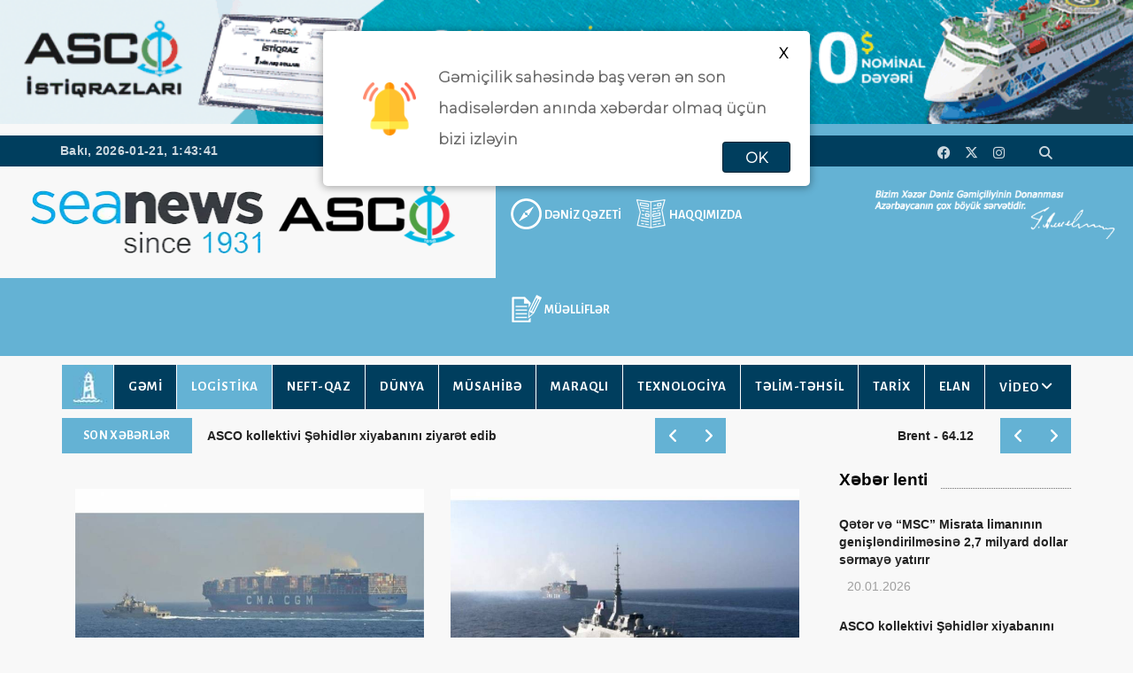

--- FILE ---
content_type: text/html; charset=UTF-8
request_url: https://seanews.az/az/pages/22?page=2
body_size: 9454
content:
	<!DOCTYPE html>
	<html lang="en">

	<head>
		<script async src="https://www.googletagmanager.com/gtag/js?id=G-SGXMS3QJKD"></script>
		<script>
			window.dataLayer = window.dataLayer || [];

			function gtag() {
				dataLayer.push(arguments);
			}
			gtag('js', new Date());

			gtag('config', 'G-SGXMS3QJKD');
		</script>
		<base href="/" />
		<meta charset="utf-8">
		<meta name="viewport">
		<meta property="og:image" content="https://seanews.az/assets/img/seanews-logo1.jpg" />
		<meta property="og:image:alt" content="Seanews.az" />
		<meta property="og:locale" content="az_AZ" />
		<meta property="fb:app_id" content="1019639315585055" />
		<meta property="og:image:width" content="900" />
		<meta property="og:image:height" content="600" />
		<!--<meta property="og:image:width" content="1024" />-->
		<!--<meta property="og:image:height" content="1024" />-->
		<meta property="og:title" content="Seanews.az | Onlayn Dəniz qəzeti" />
		<meta property="og:type" content="article" />
		<meta property="og:description" content="Seanews.az | Onlayn Dəniz qəzeti" />
		<meta property="og:url" content="https://seanews.az/" />
		<meta property="og:site_name" content="Seanews.az" />

		<meta name="twitter:image" content="https://seanews.az/assets/img/seanews-logo1.jpg">
		<meta name="twitter:url" content="https://seanews.az/">
		<meta name="twitter:card" content="summary_large_image">
		<meta name="twitter:site" content="@Seanews">
		<meta name="twitter:creator" content="@Seanews">
		<meta name="twitter:title" content='Seanews.az | Onlayn Dəniz qəzeti'>
		<meta name="twitter:description" content='Seanews.az | Onlayn Dəniz qəzeti'>
		<meta name="twitter:image:width" content="800">
		<meta name="twitter:image:height" content="800">

		<meta http-equiv="X-UA-Compatible" content="IE=edge">
		<title>Seanews.az | Onlayn Dəniz qəzeti</title>
		<link href="/assets/img/favicon.png" rel="icon">
		<link href="/assets/css/bootstrap.min.css" rel="stylesheet">
		<link href="/assets/css/mod_bt_contentslider/css/btcontentslider.css" rel="stylesheet" type="text/css" />
		<link href="/assets/css/animsition.min.css" rel="stylesheet">
		<!--<link href="/assets/css/font-awesome.min.css" rel="stylesheet">-->
		<link rel="stylesheet" href="https://cdnjs.cloudflare.com/ajax/libs/font-awesome/6.4.2/css/all.min.css" integrity="sha512-z3gLpd7yknf1YoNbCzqRKc4qyor8gaKU1qmn+CShxbuBusANI9QpRohGBreCFkKxLhei6S9CQXFEbbKuqLg0DA==" crossorigin="anonymous" referrerpolicy="no-referrer" />
		<link href="/assets/css/slick.css" rel="stylesheet">
		<link href="/assets/themify-icons/themify-icons.css" rel="stylesheet">
		<link href="/assets/css/bootsnav.css" rel="stylesheet">
		<link href="/assets/owl-carousel/owl.carousel.css" rel="stylesheet">
		<link href="/assets/owl-carousel/owl.theme.css" rel="stylesheet">
		<link href="/assets/owl-carousel/owl.transitions.css" rel="stylesheet">
		<link href="/assets/css/magnific-popup.css" rel="stylesheet">
		<!--<link href="/assets/css/fluidbox.min.css" rel="stylesheet">-->
		<link href="/assets/css/style.css?1768959711" rel="stylesheet">
		<link href="/assets/css/lightslider.css" rel="stylesheet">
		<link href="/assets/home-video-tabs/jquery.tabs.css" rel="stylesheet">
		<style>
			@import url('https://fonts.googleapis.com/css2?family=Montserrat:wght@300&display=swap');

			.notify {
				z-index: 50000;
				width: 550px;
				height: 175px;
				position: absolute;
				border-radius: 5px;
				top: 35px;
				left: 50%;
				display: none;
				justify-content: center;
				align-items: center;
				flex-direction: column;
				padding: 0 45px 0 20px;
				transform: translateX(-50%);
				-webkit-box-shadow: 0px 1px 10px 1px rgb(0 0 0 / 33%);
				box-shadow: 0px 1px 10px 1px rgb(0 0 0 / 33%);
				font-family: 'Montserrat', sans-serif;
				font-weight: bold;
				line-height: 35px;
				background-color: #fff;

			}

			.notify .top {
				display: flex;
				flex-direction: row;
				justify-content: center;
				align-items: center;
			}

			.notify .top img {
				width: 60px;
				margin: 25px;
			}

			.text {
				font-size: 17px;
			}

			.button {
				position: absolute;
				bottom: 5px;
				height: 35px;
				line-height: 35px;
				right: 22px;
				border: 1px rgba(0, 0, 0, 0.455) solid;
				padding: 0 25px;
				border-radius: 4px;
				cursor: pointer;
				color: white;
				background-color: #003e5e !important;
			}

			.x {
				background: none !important;
				color: black;
				border: none;
				top: 8px;
				right: 0;
			}
		</style>
		<script>
			function startTime() {
				var today = new Date();
				var h = today.getHours();
				var m = today.getMinutes();
				var s = today.getSeconds();
				m = checkTime(m);
				s = checkTime(s);
				document.getElementById('txt').innerHTML =
					h + ":" + m + ":" + s;
				var t = setTimeout(startTime, 500);
			}

			function checkTime(i) {
				if (i < 10) {
					i = "0" + i
				}; // add zero in front of numbers < 10
				return i;
			}
		</script>
		<!-- Global site tag (gtag.js) - Google Analytics
		<script async src="https://www.googletagmanager.com/gtag/js?id=UA-93185102-1"></script>
		<script>
			window.dataLayer = window.dataLayer || [];

			function gtag() {
				dataLayer.push(arguments);
			}
			gtag('js', new Date());

			gtag('config', 'UA-93185102-1');
		</script>
		-->
		<!-- Google tag (gtag.js) -->
		<script async src="https://www.googletagmanager.com/gtag/js?id=UA-99994482-1"></script>
		<script>
		window.dataLayer = window.dataLayer || [];
		function gtag(){dataLayer.push(arguments);}
		gtag('js', new Date());

		gtag('config', 'UA-99994482-1');
		</script>
	</head>

	<body onload="startTime()">
			<img src="https://seanews.az/assets/img/seanews-logo1.jpg" style="display: none;" /> 
		<a href="https://ascoistiqraz.az/" target="_blank">
			<div class="header-top"></div>
		</a>
		<div class="main-content">


			<div class="notify" id="notify">
				<input type="hidden" id="fireLang" value="az">
				<div class="top">
					<img src="/assets/img/notification.png">
					<span class="text">
						Gəmiçilik sahəsində baş verən ən son hadisələrdən anında xəbərdar olmaq üçün bizi izləyin
					</span>
				</div>
				<p class="button" onclick="NotifyAlert()">OK</p>
				<p class="button x" onclick="permDenied()">X</p>
			</div>



			<div class="top-header header-kant">
				<div class="col-sm-3 a-1" style="height: 13px;background: #f8f8f8; width: 40.2%;"></div>
				<div class="col-sm-9 a-2" style="height: 13px;background: #64b2d4; width: 59.8%;"></div>
			</div>
			<div class="top-header dark">
				<div class="container">
					<div class="row">
						<div class="col-sm-6 col-md-7">
							<div class="header-nav">
								<ul>
									<li><span class="headre-weather">
											<div style="float: left;line-height:34px; font-family: 'Arial',sans-serif;font-size: 14px;font-weight: bold;">Bakı, 2026-01-21, </div>
											<div id="txt" style="float: left;line-height:34px;font-family: 'Arial',sans-serif; font-size: 14px;font-weight: bold;margin-left:5px;"></div>
										</span></li>
								</ul>
							</div>
						</div>
						<div class="col-sm-6 col-md-5">
							<ul class="top-socia-share">
								<li>
									<a href="https://www.facebook.com/seanews.az/" target="_blank"><i class="fa-brands fa-facebook"></i></a>
									<a href="https://twitter.com/ASCO_CJSC" target="_blank"><i class="fa-brands fa-x-twitter"></i></a>
									<a href="https://www.instagram.com/asco.az/" target="_blank"><i class="fa-brands fa-instagram"></i></a>
									<a href="https://www.youtube.com/channel/UCx6ipgIhIROpIoee9fsaiew" target="_blank"><i class="fa-brands fa-youtube-play"></i></a>
									<a><button class="look_for" onclick="myFunction()" type="button"><i class="fa fa-search"></i></button></a>
								</li>
							</ul>
						</div>
					</div>
					<div class="row">
						<div class="searching">
							<form action="/az/pages/35" method="GET">
								<input type="search" placeholder="Axtar" name="search" class="searchbox-input" id="myDIV">
							</form>
						</div>
					</div>
				</div>
			</div>
			<script type="text/javascript">
				function myFunction() {
					var x = document.getElementById("myDIV");
					if (x.style.display === "block") {
						x.style.display = "none";
					} else {
						x.style.display = "block";
					}
				}
			</script>

			<div class="header_logo_and_menu">
				<div class="col-sm-3" style="background: #f8f8f8;">
					<a href="/az" style="float: right;display: block;padding: 20px 0px;"><img style="width: 275px;" src="/assets/img/seanews-logo.webp" alt="Seanews" loading="lazy"></a>
				</div>
				<div class="col-sm-6 header_logo_and_menu_topmenu">
					<a href="https://www.asco.az/" class="asco_logo" target="_blank" style="float: left;margin-right: 9px;margin-left: -35px; padding: 18px 0px 36px 10px; background-color: #f8f8f8;"><img src="/assets/img/logo.svg" style="border: 0px; width: 250px;" /></a>
					<a href="/az/pages/4" class="header_links1">DƏNİZ QƏZETİ</a><a href="/az/pages/3" class="header_links2">HAQQIMIZDA</a><a href="/az/pages/37" class="header_links3">MÜƏLLİFLƏR</a>				</div>
				<div class="col-sm-3 header_logo_and_menu_signature"><img src="/assets/img/heyder_eliyev.webp" alt="Heyder Eliyev" style="width: 100%;border: 0px; z-index: -2;margin-top: 10px;"></div>
			</div>

			<div style="overflow: hidden;background: #f8f8f8;height: 10px;"></div>
			<!-- /.End of top header -->
			<nav class="navbar navbar-inverse navbar-sticky navbar-mobile bootsnav">
				<div class="container">
					<div class="navbar-header">
						<button type="button" class="navbar-toggle" id="menu" data-toggle="collapse" data-target="#navbar-menu" aria-expanded="true">
							<i class="fa fa-bars"></i>
						</button>
					</div>
					<ul style="display: none;">
						<li id="btn-search1"><a href="javascript:void(0)" id="btn-search2"><i class="fa fa-search"></i></a></li>
					</ul>
					<!-- End Atribute Navigation -->
					<!-- Collect the nav links, forms, and other content for toggling -->
					<div class="collapse navbar-collapse" id="navbar-menu">
						<a href="/az" style="float: left;display: block"><img src="/assets/img/menu_home_icon.jpg" style="border: 0px;width: 58px;" /></a>
						<button type="button" class="end">
							<i class="fa fa-times" aria-hidden="true"></i>
						</button>
						<ul class="nav navbar-nav navbar-center" data-in="navFadeInDown" data-out="navFadeOutUp">
							<li class="dropdown top_menu1"><a  href="/az/pages/4">DƏNİZ QƏZETİ</a></li><li class="dropdown top_menu1"><a  href="/az/pages/3">HAQQIMIZDA</a></li><li class="dropdown top_menu1"><a  href="/az/pages/37">MÜƏLLİFLƏR</a></li><li class="dropdown"><a  href="/az/pages/20">GƏMİ</a></li><li class="dropdown"><a style="background: #64b2d4"  href="/az/pages/22">LOGİSTİKA</a></li><li class="dropdown"><a  href="/az/pages/24">NEFT-QAZ</a></li><li class="dropdown"><a  href="/az/pages/25">DÜNYA</a></li><li class="dropdown"><a  href="/az/pages/33">MÜSAHİBƏ</a></li><li class="dropdown"><a  href="/az/pages/29">MARAQLI</a></li><li class="dropdown"><a  href="/az/pages/28">TEXNOLOGİYA</a></li><li class="dropdown"><a  href="/az/pages/31">TƏLİM-TƏHSİL</a></li><li class="dropdown"><a  href="/az/pages/32">TARİX</a></li><li class="dropdown"><a  href="/az/pages/26">ELAN</a></li>									<li class="dropdown megamenu-fw megamenu-video">
										<a class="dropdown-toggle"  href="/az/pages/30">VİDEO</a>
										<ul class="dropdown-menu megamenu-content" role="menu">
											<li>
												<div class="row m_0">
																											<div class="col-menu-video col-md-3">
															<article class="post_article">
																<a class="post_img" href="/az/pages/30/news/16602">
																	<figure><img class="img-responsive" src="/newsphoto/2026/01/13/16602/thumb_1768284382418802y1a0042.jpg"></figure>
																	<span class="post__icon post__icon--video"></span>
																</a>
																<h4><a class="top_news_href" href="/az/pages/30/news/16602"><p>"Kimyəvi maddə daşıyan tankerlərdə y&uuml;k əməliyyatına dair geniş Proqram &uuml;zrə hazırlıq" kursu - <span style="color: #ff0000;">V</span><span style="color: #ff0000;">İDEO</span></p></a></h4>
															</article>
														</div>
																											<div class="col-menu-video col-md-3">
															<article class="post_article">
																<a class="post_img" href="/az/pages/30/news/16570">
																	<figure><img class="img-responsive" src="/newsphoto/2026/01/07/16570/thumb_176776645432681download1.jfif"></figure>
																	<span class="post__icon post__icon--video"></span>
																</a>
																<h4><a class="top_news_href" href="/az/pages/30/news/16570"><p>IMO baş katibi 2026-cı il &uuml;&ccedil;&uuml;n əsas prioritetləri a&ccedil;ıqlayıb</p></a></h4>
															</article>
														</div>
																											<div class="col-menu-video col-md-3">
															<article class="post_article">
																<a class="post_img" href="/az/pages/30/news/16541">
																	<figure><img class="img-responsive" src="/newsphoto/2025/12/30/16541/thumb_176708001942917ilin_yekunlari_2025_id.jpg"></figure>
																	<span class="post__icon post__icon--video"></span>
																</a>
																<h4><a class="top_news_href" href="/az/pages/30/news/16541"><p>ASCO &uuml;&ccedil;&uuml;n 2025-ci il nələrlə yadda qaldı? - <span style="color: #ff0000;">VİDEO</span></p></a></h4>
															</article>
														</div>
																											<div class="col-menu-video col-md-3">
															<article class="post_article">
																<a class="post_img" href="/az/pages/30/news/16451">
																	<figure><img class="img-responsive" src="/newsphoto/2025/12/12/16451/thumb_176552158673951whatsappimage2025-12-12at08.18.05.jpeg"></figure>
																	<span class="post__icon post__icon--video"></span>
																</a>
																<h4><a class="top_news_href" href="/az/pages/30/news/16451"><p>Ulu &Ouml;ndər Heydər Əliyevin əziz xatirəsini h&ouml;rmətlə anırıq - <span style="color: #ff0000;">VİDEO</span></p></a></h4>
															</article>
														</div>
																											<div class="col-menu-video col-md-3">
															<article class="post_article">
																<a class="post_img" href="/az/pages/30/news/16376">
																	<figure><img class="img-responsive" src="/newsphoto/2025/12/01/16376/thumb_176457461364795xezerdenizi.jpg"></figure>
																	<span class="post__icon post__icon--video"></span>
																</a>
																<h4><a class="top_news_href" href="/az/pages/30/news/16376"><p>REAL TV &ldquo;M&uuml;əllif&rdquo; layihəsinin n&ouml;vbəti buraxılışını&nbsp;Xəzərin suyunun azalması m&ouml;vzusuna həsr edib - <span style="color: #ff0000;">VİDEO</span></p></a></h4>
															</article>
														</div>
																									</div><!-- end row -->
											</li>
										</ul>
									</li>
														</ul>
					</div>
				</div>
			</nav>
			<div class="clearfix"></div>
			<!-- /.End of navigation -->
			<div class="search">
				<button id="btn-search-close" class="btn btn--search-close" aria-label="Close search form"> <i class="ti-close"></i></button>
				<form class="search__form" action="javascript:void(0)" method="post">
					<input class="search__input" name="search" type="search" placeholder="Search and hit enter..." />
					<span class="search__info"></span>
				</form>
			</div>
			<!-- /.End of search full page  -->
			<!--<div class="height_40"></div>-->
			<!-- /.End of logo section -->
			<div class="container">
				<div class="row">
					<div class="col-sm-8">
						<div class="newstricker_inner">
							<div class="trending"><strong>SON XƏBƏRLƏR</strong></div>
							<div id="newsTicker" class="owl-carousel owl-theme">
																	<div class="item">
										<a href="/az/pages/35/news/16637"><p>ASCO kollektivi Şəhidlər xiyabanını ziyarət edib</p></a>
									</div>
																	<div class="item">
										<a href="/az/pages/25/news/16636"><p>Qətər və &ldquo;MSC&rdquo; Misrata limanının genişləndirilməsinə 2,7 milyard dollar sərmayə yatırır</p></a>
									</div>
																	<div class="item">
										<a href="/az/pages/32/news/16635"><p>Bakı buxtasında gəmilərin azadlıq m&uuml;barizəsi</p></a>
									</div>
																	<div class="item">
										<a href="/az/pages/35/news/16634"><p>ASCO-da 20 Yanvar faciəsinin 36-cı ild&ouml;n&uuml;m&uuml; ilə əlaqədar anım tədbiri ke&ccedil;irilib</p></a>
									</div>
																	<div class="item">
										<a href="/az/pages/35/news/16633"><p><br /><span style="color: #000000;">20 Yanvar faciəsi ilə əlaqədar gəmi-muzeydə "A&ccedil;ıq Qapı G&uuml;n&uuml;" ke&ccedil;iriləcək</span></p></a>
									</div>
															</div>
						</div>
					</div>
					<div class="col-sm-4 ">
						<div class="newstricker_inner">
							<div id="newsTicker1" class="owl-carousel owl-theme">
								
								<div class="item">
									Brent - 64.12 								</div>
								<div class="item">
									WTI - 59.71 																	</div>
																										<div class="item">
										USD&nbsp - &nbsp1.7000&nbsp									</div>
																										<div class="item">
										EUR&nbsp - &nbsp1.9776&nbsp									</div>
																																																																																																																																																																																																																																																																				<div class="item">
										RUB&nbsp - &nbsp2.1807&nbsp									</div>
																																																																																																																																				</div>
						</div>
					</div>
				</div>
			</div>
			<div class="page-content">
	<div class="container">
		<div class="row">
			<main class="col-sm-8 col-md-9">
					<div class="news-masonry" style="margin-top: 20px;">
		<div class="row mas-m">
			<div class="col-sm-12 mas-p">
				<div class="col-xs-12">
					<div class="grid-content latest_articles">
													<article class="grid_post">
								<figure>
									<a href="/az/pages/22/news/16238?555" class="grid_image">
										<img src="/newsphoto/2025/11/05/16238/thumb_big_176231685870449cma-cgm-containership-with-hs-spetsai.jpg" class="img-responsive" alt="S&uuml;veyş kanalında tranzit həcmi iki ildən sonra artıb">
									</a>
									<figcaption>
										<div class="entry-meta">
											<span class="entry-date">
												<i class="fa fa-calendar-o" aria-hidden="true"></i>
												<time datetime="2018-01-21T19:00">05.11.2025</time>
											</span>
										</div>
										<h4 class="grid_post_while_title"><a href="/az/pages/22/news/16238?555">S&uuml;veyş kanalında tranzit həcmi iki ildən sonra artıb</a></h4>
									</figcaption>
								</figure>
							</article>
													<article class="grid_post">
								<figure>
									<a href="/az/pages/22/news/16211?555" class="grid_image">
										<img src="/newsphoto/2025/10/31/16211/thumb_big_176188638972727french-navy-red-sea-780x470.jpeg" class="img-responsive" alt="Gəmi&ccedil;ilik şirkətləri Qırmızı dəniz marşrutunu yenidən sınaqdan ke&ccedil;irir">
									</a>
									<figcaption>
										<div class="entry-meta">
											<span class="entry-date">
												<i class="fa fa-calendar-o" aria-hidden="true"></i>
												<time datetime="2018-01-21T19:00">31.10.2025</time>
											</span>
										</div>
										<h4 class="grid_post_while_title"><a href="/az/pages/22/news/16211?555">Gəmi&ccedil;ilik şirkətləri Qırmızı dəniz marşrutunu yenidən sınaqdan ke&ccedil;irir</a></h4>
									</figcaption>
								</figure>
							</article>
													<article class="grid_post">
								<figure>
									<a href="/az/pages/22/news/16207?555" class="grid_image">
										<img src="/newsphoto/2025/10/31/16207/thumb_big_176188381226606ambarli_limani_17072023.jpg" class="img-responsive" alt="T&uuml;rkiyə limanları ilə 11 milyon tondan &ccedil;ox kimyəvi məhsul daşınıb">
									</a>
									<figcaption>
										<div class="entry-meta">
											<span class="entry-date">
												<i class="fa fa-calendar-o" aria-hidden="true"></i>
												<time datetime="2018-01-21T19:00">31.10.2025</time>
											</span>
										</div>
										<h4 class="grid_post_while_title"><a href="/az/pages/22/news/16207?555">T&uuml;rkiyə limanları ilə 11 milyon tondan &ccedil;ox kimyəvi məhsul daşınıb</a></h4>
									</figcaption>
								</figure>
							</article>
													<article class="grid_post">
								<figure>
									<a href="/az/pages/22/news/16154?555" class="grid_image">
										<img src="/newsphoto/2025/10/23/16154/thumb_big_176119872731536dddddd.png" class="img-responsive" alt="Konteyner gəmi sifarişlərinin 98 faizi &Ccedil;in, Koreya və Yaponiyanın gəmiqayırma zavodlarında icra olunur">
									</a>
									<figcaption>
										<div class="entry-meta">
											<span class="entry-date">
												<i class="fa fa-calendar-o" aria-hidden="true"></i>
												<time datetime="2018-01-21T19:00">23.10.2025</time>
											</span>
										</div>
										<h4 class="grid_post_while_title"><a href="/az/pages/22/news/16154?555">Konteyner gəmi sifarişlərinin 98 faizi &Ccedil;in, Koreya və Yaponiyanın gəmiqayırma zavodlarında icra olunur</a></h4>
									</figcaption>
								</figure>
							</article>
													<article class="grid_post">
								<figure>
									<a href="/az/pages/22/news/16145?555" class="grid_image">
										<img src="/newsphoto/2025/10/22/16145/thumb_big_176110694691164whatsappimage2025-10-22at08.22.16.jpeg" class="img-responsive" alt="Hambantota limanında y&uuml;k d&ouml;vriyyəsi 151% artıb">
									</a>
									<figcaption>
										<div class="entry-meta">
											<span class="entry-date">
												<i class="fa fa-calendar-o" aria-hidden="true"></i>
												<time datetime="2018-01-21T19:00">22.10.2025</time>
											</span>
										</div>
										<h4 class="grid_post_while_title"><a href="/az/pages/22/news/16145?555">Hambantota limanında y&uuml;k d&ouml;vriyyəsi 151% artıb</a></h4>
									</figcaption>
								</figure>
							</article>
													<article class="grid_post">
								<figure>
									<a href="/az/pages/22/news/16129?555" class="grid_image">
										<img src="/newsphoto/2025/10/17/16129/thumb_big_176068696552969whatsappimage2025-10-17at11.42.30.jpeg" class="img-responsive" alt="T&uuml;rkiyə limanları sentyabrda 31 milyon tondan &ccedil;ox y&uuml;k qəbul edib">
									</a>
									<figcaption>
										<div class="entry-meta">
											<span class="entry-date">
												<i class="fa fa-calendar-o" aria-hidden="true"></i>
												<time datetime="2018-01-21T19:00">18.10.2025</time>
											</span>
										</div>
										<h4 class="grid_post_while_title"><a href="/az/pages/22/news/16129?555">T&uuml;rkiyə limanları sentyabrda 31 milyon tondan &ccedil;ox y&uuml;k qəbul edib</a></h4>
									</figcaption>
								</figure>
							</article>
													<article class="grid_post">
								<figure>
									<a href="/az/pages/22/news/16122?555" class="grid_image">
										<img src="/newsphoto/2025/10/17/16122/thumb_big_176067417698930whatsappimage2025-10-17at08.09.24.jpeg" class="img-responsive" alt=""CULines" Qırmızı dənizdə yeni xidmət xətti a&ccedil;ır">
									</a>
									<figcaption>
										<div class="entry-meta">
											<span class="entry-date">
												<i class="fa fa-calendar-o" aria-hidden="true"></i>
												<time datetime="2018-01-21T19:00">17.10.2025</time>
											</span>
										</div>
										<h4 class="grid_post_while_title"><a href="/az/pages/22/news/16122?555">"CULines" Qırmızı dənizdə yeni xidmət xətti a&ccedil;ır</a></h4>
									</figcaption>
								</figure>
							</article>
													<article class="grid_post">
								<figure>
									<a href="/az/pages/22/news/16111?555" class="grid_image">
										<img src="/newsphoto/2025/10/15/16111/thumb_big_17605182559134817605159482949458813_1200x630.jpg" class="img-responsive" alt="Arktika marşrutu ilə &uuml;zən ilk konteyner gəmisi &Ccedil;indən Avropaya &ccedil;atıb">
									</a>
									<figcaption>
										<div class="entry-meta">
											<span class="entry-date">
												<i class="fa fa-calendar-o" aria-hidden="true"></i>
												<time datetime="2018-01-21T19:00">15.10.2025</time>
											</span>
										</div>
										<h4 class="grid_post_while_title"><a href="/az/pages/22/news/16111?555">Arktika marşrutu ilə &uuml;zən ilk konteyner gəmisi &Ccedil;indən Avropaya &ccedil;atıb</a></h4>
									</figcaption>
								</figure>
							</article>
													<article class="grid_post">
								<figure>
									<a href="/az/pages/22/news/16083?555" class="grid_image">
										<img src="/newsphoto/2025/10/10/16083/thumb_big_176008390217997subeysh.jpg" class="img-responsive" alt="S&uuml;veyş kanalından əldə olunan gəlirlər 45 faiz azalıb">
									</a>
									<figcaption>
										<div class="entry-meta">
											<span class="entry-date">
												<i class="fa fa-calendar-o" aria-hidden="true"></i>
												<time datetime="2018-01-21T19:00">12.10.2025</time>
											</span>
										</div>
										<h4 class="grid_post_while_title"><a href="/az/pages/22/news/16083?555">S&uuml;veyş kanalından əldə olunan gəlirlər 45 faiz azalıb</a></h4>
									</figcaption>
								</figure>
							</article>
													<article class="grid_post">
								<figure>
									<a href="/az/pages/22/news/16082?555" class="grid_image">
										<img src="/newsphoto/2025/10/10/16082/thumb_big_176008382382967panama.jpg" class="img-responsive" alt="Panama Kanalının illik xalis mənfəəti 20 faiz artıb">
									</a>
									<figcaption>
										<div class="entry-meta">
											<span class="entry-date">
												<i class="fa fa-calendar-o" aria-hidden="true"></i>
												<time datetime="2018-01-21T19:00">11.10.2025</time>
											</span>
										</div>
										<h4 class="grid_post_while_title"><a href="/az/pages/22/news/16082?555">Panama Kanalının illik xalis mənfəəti 20 faiz artıb</a></h4>
									</figcaption>
								</figure>
							</article>
											</div>
											<div class="row">
							<div class="col-md-12 text-center">
								<div id='pagination'><a href="/az/pages/22?page=0" class="pagination_links">1</a><a href="/az/pages/22?page=1" class="pagination_links">2</a><span class="pagination_links_active">3</span><a href="/az/pages/22?page=3" class="pagination_links">4</a><span  class="pagination_links">...</span><a href="/az/pages/22?page=109" class="pagination_links">110</a><a href="/az/pages/22?page=110" class="pagination_links">111</a><a href="/az/pages/22?page=111" class="pagination_links">112</a><br/></div>
							</div>
						</div>
									</div>
			</div>
		</div>
	</div>
			</main>
			<aside class="col-sm-4 col-md-3">
	<div class="latest_post_widget">
		<div class="title-holder">
			<h3 class="title">Xəbər lenti</h3>
			<span class="title-shape title-shape-dark"></span>
		</div>
				<div class="media latest_post">
			<div class="media-body">
				<h6 class="media-heading"><a href="/az/pages/25/news/16636?555"><p>Qətər və &ldquo;MSC&rdquo; Misrata limanının genişləndirilməsinə 2,7 milyard dollar sərmayə yatırır</p></a></h6>
				<div class="entry-meta">
					<span class="entry-date">
						<i class="fa fa-calendar-o" aria-hidden="true"></i>
						<time datetime="2018-01-21T19:00">20.01.2026</time>
					</span>
				</div>
			</div>
		</div>
				<div class="media latest_post">
			<div class="media-body">
				<h6 class="media-heading"><a href="/az/pages/35/news/16637?555"><p>ASCO kollektivi Şəhidlər xiyabanını ziyarət edib</p></a></h6>
				<div class="entry-meta">
					<span class="entry-date">
						<i class="fa fa-calendar-o" aria-hidden="true"></i>
						<time datetime="2018-01-21T19:00">20.01.2026</time>
					</span>
				</div>
			</div>
		</div>
				<div class="media latest_post">
			<div class="media-body">
				<h6 class="media-heading"><a href="/az/pages/32/news/16635?555"><p>Bakı buxtasında gəmilərin azadlıq m&uuml;barizəsi</p></a></h6>
				<div class="entry-meta">
					<span class="entry-date">
						<i class="fa fa-calendar-o" aria-hidden="true"></i>
						<time datetime="2018-01-21T19:00">20.01.2026</time>
					</span>
				</div>
			</div>
		</div>
				<div class="media latest_post">
			<div class="media-body">
				<h6 class="media-heading"><a href="/az/pages/28/news/16632?555"><p>"Yaşıl" texnologiya şirkəti iki tanker alaraq gəmi&ccedil;ilik sahəsinə daxil olur</p></a></h6>
				<div class="entry-meta">
					<span class="entry-date">
						<i class="fa fa-calendar-o" aria-hidden="true"></i>
						<time datetime="2018-01-21T19:00">19.01.2026</time>
					</span>
				</div>
			</div>
		</div>
				<div class="media latest_post">
			<div class="media-body">
				<h6 class="media-heading"><a href="/az/pages/35/news/16634?555"><p>ASCO-da 20 Yanvar faciəsinin 36-cı ild&ouml;n&uuml;m&uuml; ilə əlaqədar anım tədbiri ke&ccedil;irilib</p></a></h6>
				<div class="entry-meta">
					<span class="entry-date">
						<i class="fa fa-calendar-o" aria-hidden="true"></i>
						<time datetime="2018-01-21T19:00">19.01.2026</time>
					</span>
				</div>
			</div>
		</div>
				<div class="media latest_post">
			<div class="media-body">
				<h6 class="media-heading"><a href="/az/pages/28/news/16631?555"><p>D&uuml;nyanın ilk metanol ikiyanacaqlı "Kamsamarx" tipli quru y&uuml;k gəmisi təhvil verilib</p></a></h6>
				<div class="entry-meta">
					<span class="entry-date">
						<i class="fa fa-calendar-o" aria-hidden="true"></i>
						<time datetime="2018-01-21T19:00">19.01.2026</time>
					</span>
				</div>
			</div>
		</div>
				<div class="media latest_post">
			<div class="media-body">
				<h6 class="media-heading"><a href="/az/pages/37/news/16630?555"><p>Gəmi m&uuml;hərriklərində qazyuyucu sistemlərin tətbiqi, istismarı və effektivliyi</p></a></h6>
				<div class="entry-meta">
					<span class="entry-date">
						<i class="fa fa-calendar-o" aria-hidden="true"></i>
						<time datetime="2018-01-21T19:00">19.01.2026</time>
					</span>
				</div>
			</div>
		</div>
				<div class="media latest_post">
			<div class="media-body">
				<h6 class="media-heading"><a href="/az/pages/35/news/16633?555"><p><br /><span style="color: #000000;">20 Yanvar faciəsi ilə əlaqədar gəmi-muzeydə "A&ccedil;ıq Qapı G&uuml;n&uuml;" ke&ccedil;iriləcək</span></p></a></h6>
				<div class="entry-meta">
					<span class="entry-date">
						<i class="fa fa-calendar-o" aria-hidden="true"></i>
						<time datetime="2018-01-21T19:00">19.01.2026</time>
					</span>
				</div>
			</div>
		</div>
				<div class="media latest_post">
			<div class="media-body">
				<h6 class="media-heading"><a href="/az/pages/28/news/16629?555"><p>"HMM" donanmasında s&uuml;ni intellekt əsaslı avtonom naviqasiya texnologiyalarını tətbiq edəcək</p></a></h6>
				<div class="entry-meta">
					<span class="entry-date">
						<i class="fa fa-calendar-o" aria-hidden="true"></i>
						<time datetime="2018-01-21T19:00">19.01.2026</time>
					</span>
				</div>
			</div>
		</div>
				<div class="media latest_post">
			<div class="media-body">
				<h6 class="media-heading"><a href="/az/pages/20/news/16628?555"><p>"Eastern Pacific" LNG donanmasını g&uuml;cləndirir</p></a></h6>
				<div class="entry-meta">
					<span class="entry-date">
						<i class="fa fa-calendar-o" aria-hidden="true"></i>
						<time datetime="2018-01-21T19:00">19.01.2026</time>
					</span>
				</div>
			</div>
		</div>
			</div>
</aside>		</div>
	</div>
</div>
			<!-- 
			<div style="width: 100%;margin-top: 20px;margin-bottom: 20px;">
				<ul id="content-slider" class="content-slider">
										<li>
															<a href="https://www.pashacapital.az/trading/asco" target="_blank"><img src="/partnersphoto/28614444444.png" /></a>
													</li>
											<li>
															<a href="https://surakhanishipmuseum.az/az" target="_blank"><img src="/partnersphoto/9624751107Suraxanı_LOGO-01.png" /></a>
													</li>
											<li>
															<a href="https://caspmarine.com/" target="_blank"><img src="/partnersphoto/9133191331121006231.webp" /></a>
													</li>
											<li>
															<a href="https://sabailfc.az/az/" target="_blank"><img src="/partnersphoto/34446.webp" /></a>
													</li>
											<li>
															<a href="https://bakushipyard.com/" target="_blank"><img src="/partnersphoto/84419.webp" /></a>
													</li>
											<li>
															<a href="http://adda.edu.az/" target="_blank"><img src="/partnersphoto/372293722933086.webp" /></a>
													</li>
											<li>
															<a href="http://www.socar.az/socar/az/home/" target="_blank"><img src="/partnersphoto/41561.webp" /></a>
													</li>
											<li>
															<a href="https://www.ardda.gov.az/" target="_blank"><img src="/partnersphoto/8783287832deniz-agentliyi.jpg" /></a>
													</li>
											<li>
															<a href="http://asco.az" target="_blank"><img src="/partnersphoto/5218033387.webp" /></a>
													</li>
									</ul>
			</div>
			-->


			<!-- /. End of instagram -->
			<footer class="footer-black">
				<div class="main-footer">
					<div class="container">
						<div class="row">
							<div class="col-sm-4 col-md-4">
								<div class="footer-box">
									<h4 class="widget-title title-white">REDAKTORUN SEÇİMİ</h4>
																			<div class="media latest_post">
											<a class="media-left" href="/az/pages/35/news/16637?555">
												<img src="/newsphoto/2026/01/20/16637/thumb_big_1768889998937702.jpeg" class="media-object" alt="ASCO kollektivi Şəhidlər xiyabanını ziyarət edib">
											</a>
											<div class="media-body">
												<h6 class="media-heading"><a href="/az/pages/35/news/16637?555"><p>ASCO kollektivi Şəhidlər xiyabanını ziyarət edib</p></a></h6>
												<div class="entry-meta">
													<span class="entry-date"><i class="fa fa-calendar-o" aria-hidden="true"></i><time datetime="20.01.2026">20.01.2026</time></span>
												</div>
											</div>
										</div>
																			<div class="media latest_post">
											<a class="media-left" href="/az/pages/25/news/16636?555">
												<img src="/newsphoto/2026/01/19/16636/thumb_big_176882598730960qtrmisrata.jpg" class="media-object" alt="Qətər və &ldquo;MSC&rdquo; Misrata limanının genişləndirilməsinə 2,7 milyard dollar sərmayə yatırır">
											</a>
											<div class="media-body">
												<h6 class="media-heading"><a href="/az/pages/25/news/16636?555"><p>Qətər və &ldquo;MSC&rdquo; Misrata limanının genişləndirilməsinə 2,7 milyard dollar sərmayə yatırır</p></a></h6>
												<div class="entry-meta">
													<span class="entry-date"><i class="fa fa-calendar-o" aria-hidden="true"></i><time datetime="20.01.2026">20.01.2026</time></span>
												</div>
											</div>
										</div>
																			<div class="media latest_post">
											<a class="media-left" href="/az/pages/32/news/16635?555">
												<img src="/newsphoto/2026/01/19/16635/thumb_big_176882220522092bakbuxtas20yanvar1990.jpg" class="media-object" alt="Bakı buxtasında gəmilərin azadlıq m&uuml;barizəsi">
											</a>
											<div class="media-body">
												<h6 class="media-heading"><a href="/az/pages/32/news/16635?555"><p>Bakı buxtasında gəmilərin azadlıq m&uuml;barizəsi</p></a></h6>
												<div class="entry-meta">
													<span class="entry-date"><i class="fa fa-calendar-o" aria-hidden="true"></i><time datetime="20.01.2026">20.01.2026</time></span>
												</div>
											</div>
										</div>
																	</div>
							</div>
							<div class="hidden-sm col-md-4">
								<div class="footer-box">
									<h3 class="widget-title title-white">BÖLMƏLƏR</h3>
									<ul class="footer-cat">
										<li><a href="/az/pages/20?555">GƏMİ</a></li><li><a href="/az/pages/22?555">LOGİSTİKA</a></li><li><a href="/az/pages/24?555">NEFT-QAZ</a></li><li><a href="/az/pages/25?555">DÜNYA</a></li><li><a href="/az/pages/33?555">MÜSAHİBƏ</a></li><li><a href="/az/pages/29?555">MARAQLI</a></li><li><a href="/az/pages/28?555">TEXNOLOGİYA</a></li><li><a href="/az/pages/31?555">TƏLİM-TƏHSİL</a></li><li><a href="/az/pages/32?555">TARİX</a></li><li><a href="/az/pages/26?555">ELAN</a></li><li><a href="/az/pages/30?555">VİDEO</a></li>									</ul>
								</div>
							</div>
							<div class="col-sm-4 col-md-4">
								<div class="footer-box">
									<h4 class="widget-title title-white">ELANLAR</h4>
																			<div class="media latest_post">
											<a class="media-left" href="/az/pages/26/news/16624?555">
												<img src="/newsphoto/2026/01/16/16624/thumb_big_176856649845631sayt-vakansiya.png" class="media-object" alt="ASCO m&uuml;təxəssis və aparıcı m&uuml;təxəssis vəzifələri &uuml;zrə vakansiya elan edib">
											</a>
											<div class="media-body">
												<h6 class="media-heading"><a href="/az/pages/26/news/16624?555"><p>ASCO m&uuml;təxəssis və aparıcı m&uuml;təxəssis vəzifələri &uuml;zrə vakansiya elan edib</p></a></h6>
												<div class="entry-meta">
													<span class="entry-date"><i class="fa fa-calendar-o" aria-hidden="true"></i><time datetime="16.01.2026">16.01.2026</time></span>
												</div>
											</div>
										</div>
																			<div class="media latest_post">
											<a class="media-left" href="/az/pages/26/news/16577?555">
												<img src="/newsphoto/2026/01/08/16577/thumb_big_176784857138696whatsappimage2026-01-08at09.02.44.jpeg" class="media-object" alt="Trieste limanının 95 min m&sup2;-lik sahəsi satışa &ccedil;ıxarılır">
											</a>
											<div class="media-body">
												<h6 class="media-heading"><a href="/az/pages/26/news/16577?555"><p>Trieste limanının 95 min m&sup2;-lik sahəsi satışa &ccedil;ıxarılır</p></a></h6>
												<div class="entry-meta">
													<span class="entry-date"><i class="fa fa-calendar-o" aria-hidden="true"></i><time datetime="08.01.2026">08.01.2026</time></span>
												</div>
											</div>
										</div>
																			<div class="media latest_post">
											<a class="media-left" href="/az/pages/26/news/16511?555">
												<img src="/newsphoto/2025/12/24/16511/thumb_big_176657821137747603923988_1161626959476329_4943643073222597191_n.jpg" class="media-object" alt="Gəmi-muzey bu tarixlərdə fəaliyyət g&ouml;stərməyəcək">
											</a>
											<div class="media-body">
												<h6 class="media-heading"><a href="/az/pages/26/news/16511?555"><p>Gəmi-muzey bu tarixlərdə fəaliyyət g&ouml;stərməyəcək</p></a></h6>
												<div class="entry-meta">
													<span class="entry-date"><i class="fa fa-calendar-o" aria-hidden="true"></i><time datetime="24.12.2025">24.12.2025</time></span>
												</div>
											</div>
										</div>
																	</div>
							</div>
							<!--<div class="col-sm-3 col-md-3">
									<h3 class="widget-title title-white">Biz Facebook-da</h3>
									<iframe src="https://www.facebook.com/plugins/page.php?href=https%3A%2F%2Fwww.facebook.com%2FSeanews.Az&tabs=timeline&width=263&height=300&small_header=false&adapt_container_width=true&hide_cover=false&show_facepile=true&appId" width="340" height="500" style="border:none;overflow:hidden" scrolling="no" frameborder="0" allowfullscreen="true" allow="autoplay; clipboard-write; encrypted-media; picture-in-picture; web-share"></iframe>
								</div>-->
						</div>
					</div>
				</div>
				<div class="sub-footer">
					© 2026 "Azərbaycan Xəzər Dəniz Gəmiçiliyi" QSC | Bütün hüquqlar qorunur
				</div>
			</footer>
			<!-- /.End of footer -->
		</div>
		<!-- /.End of main content -->
		<!-- /.End of Sign up  Sing in -->
		<!-- jQuery (necessary for Bootstrap's JavaScript plugins) -->
		<script src="https://www.gstatic.com/firebasejs/7.14.6/firebase-app.js"></script>
		<script src="https://www.gstatic.com/firebasejs/7.14.6/firebase-messaging.js"></script>
		<script src="/assets/js/firebase /8eas26eaw3m236d6v.js?1768959711"></script>
		<script src="/assets/js/jquery-1.12.4.min.js"></script>
		<script src="/assets/js/jquery.datetimepicker.full.min.js" type="text/javascript"></script>
		<script src="/assets/js/bootstrap.min.js"></script>
		<script src="/assets/js/slick.min.js"></script>
		<script src="/assets/js/animsition.min.js"></script>
		<script src="/assets/js/bootsnav.js"></script>
		<script src="/assets/js/macy.js"></script>
		<script src="/assets/js/imagesloaded.pkgd.min.js"></script>
		<!--<script src="/assets/js/ResizeSensor.min.js"></script>-->
		<!--<script src="/assets/js/theia-sticky-sidebar.min.js"></script>-->
		<script src="/assets/js/jquery.magnific-popup.min.js"></script>
		<script src="/assets/owl-carousel/owl.carousel.min.js"></script>
		<script src="/assets/js/modernizr.custom.js"></script>
		<script src="/assets/js/jquery.gridrotator.min.js"></script>
		<script src="/assets/js/parallax-background.min.js"></script>
		<script src="/assets/js/jquery.simpleSocialShare.min.js"></script>
		<script src="/assets/js/jquery.fluidbox.min.js"></script>
		<script src="/assets/js/retina.min.js"></script>
		<script src="/assets/js/jquery.shuffle.min.js"></script>
		<script src="/assets/js/readingTime.min.js"></script>
		<script src="/assets/js/custom.js"></script>
		<script src="/assets/js/btcontentslider132.js" type="text/javascript"></script>
		<script src="/assets/js/lightslider.js" type="text/javascript"></script>
		
		<script>
			$(document).ready(function() {
				// console.clear()
				'use strict';
				//Grid content
				var masonry = new Macy({
					container: '.grid-content',
					trueOrder: false,
					waitForImages: false,
					useOwnImageLoader: false,
					debug: true,
					mobileFirst: true,
					columns: 1,
					margin: 30,
					breakAt: {
						1200: 2,
						992: 2,
						768: 2,
						480: 2
					}
				});
				// slick slider call
				$('.slick_slider').slick({
					dots: true,
					infinite: true,
					speed: 800,
					slidesToShow: 1,
					slide: 'div',
					autoplay: true,
					autoplaySpeed: 5000,
					cssEase: 'linear'
				});
				// latest post slider call

			});

			if ($(window).width() < 767) {
				jQuery(document).ready(function() {
					jQuery("#content-slider").lightSlider({
						loop: true,
						auto: true,
						item: 1,
						speed: 500,
						keyPress: true
					});
				});
			} else {
				jQuery(document).ready(function() {
					jQuery("#content-slider").lightSlider({
						loop: true,
						auto: true,
						item: 5,
						speed: 500,
						keyPress: true
					});
				});
			}
			$('.end').on('click', function() {
				$('.navbar-collapse').removeClass('collapse in');

			});
		</script>
		<script src="/assets/home-video-tabs/jquery.tabs.min.js"></script>
		<script>
			jQuery(document).ready(function($) {
				$('#verticalTab').jqTabs();
			});
			// console.clear()
		</script>
	</body>

	</html>


--- FILE ---
content_type: text/css
request_url: https://seanews.az/assets/css/slick.css
body_size: 1172
content:
@charset "UTF-8";

/* Slider */

.slick-slider{position:relative; display:block; box-sizing:border-box; -moz-box-sizing:border-box; -webkit-touch-callout:none; -webkit-user-select:none; -khtml-user-select:none; -moz-user-select:none; -ms-user-select:none; user-select:none; -ms-touch-action:pan-y; touch-action:pan-y; -webkit-tap-highlight-color:transparent}
.slick-list{position:relative; overflow:hidden; display:block; margin:0; padding:0}
.slick-list:focus{outline:none}
.slick-loading .slick-list{background:#fff /*url("./ajax-loader.gif")*/ center center no-repeat}
.slick-list.dragging{cursor:pointer; cursor:hand}
.slick-slider .slick-track{-webkit-transform:translate3d(0,0,0); -moz-transform:translate3d(0,0,0); -ms-transform:translate3d(0,0,0); -o-transform:translate3d(0,0,0); transform:translate3d(0,0,0)}
.slick-track{position:relative; left:0; top:0; display:block}
.slick-track:before, .slick-track:after{content:""; display:table}
.slick-track:after{clear:both}
.slick-loading .slick-track{visibility:hidden}
.slick-slide{float:left; height:100%; min-height:1px; display:none}
[dir="rtl"] .slick-slide{float:right}
.slick-slide img{display:block}
.slick-slide.slick-loading img{display:none}
.slick-slide.dragging img{pointer-events:none}
.slick-initialized .slick-slide{display:block}
.slick-loading .slick-slide{visibility:hidden}
.slick-vertical .slick-slide{display:block; height:auto; border:1px solid transparent}

/* Icons */

/*@font-face{font-family:"slick"; src:url("./fonts/slick.eot"); src:url("./fonts/slick.eot?#iefix") format("embedded-opentype"),url("./fonts/slick.woff") format("woff"),url("./fonts/slick.ttf") format("truetype"),url("./fonts/slick.svg#slick") format("svg"); font-weight:normal; font-style:normal}*/

/* Arrows */

.slick-prev, .slick-next{ border:medium none;  font-weight:bold;  cursor:pointer;  display:block;  font-size:0;  height:auto;  line-height:0;  margin-top:-10px;  outline:medium none;  padding:10px;  position:absolute;  top:50%;  width:auto}
.slick-prev:hover, .slick-prev:focus, .slick-next:hover, .slick-next:focus{ outline:none}
.slick-prev:hover:before, .slick-prev:focus:before, .slick-next:hover:before, .slick-next:focus:before{opacity:1}
.slick-prev.slick-disabled:before, .slick-next.slick-disabled:before{opacity:0.25}
.slick-prev:before, .slick-next:before{font-family:"slick"; font-size:20px; line-height:1; opacity:0.75; -webkit-font-smoothing:antialiased; -moz-osx-font-smoothing:grayscale}
.slick-prev{left:0px}
[dir="rtl"] .slick-prev{left:auto; right:-25px}
.slick-prev:before{content:"<"}
[dir="rtl"] .slick-prev:before{content:">"}
.slick-next{right:0px}
[dir="rtl"] .slick-next{left:-25px; right:auto}
.slick-next:before{content:">"}
[dir="rtl"] .slick-next:before{content:"<"}

/* Dots */

.slick-slider{margin-bottom:0px}
.slick-dots{position:absolute; bottom:-45px; list-style:none; display:block; text-align:center; padding:0; width:100%}
.slick-dots li{position:relative; display:inline-block; height:20px; width:20px; margin:0 5px; padding:0; cursor:pointer}
.slick-dots li button{border:0; background:transparent; display:block; height:20px; width:20px; outline:none; line-height:0; font-size:0; color:transparent; padding:5px; cursor:pointer}
.slick-dots li button:hover, .slick-dots li button:focus{outline:none}
.slick-dots li button:hover:before, .slick-dots li button:focus:before{opacity:1}
.slick-dots li button:before{position:absolute; top:0; left:0; content:"•"; width:20px; height:20px; font-family:"slick"; font-size:6px; line-height:20px; text-align:center; color:black; opacity:0.25; -webkit-font-smoothing:antialiased; -moz-osx-font-smoothing:grayscale}
.slick-dots li.slick-active button:before{color:black; opacity:0.75}

--- FILE ---
content_type: application/javascript
request_url: https://seanews.az/assets/js/custom.js
body_size: 982
content:
(function ($) {
    "use strict";
    var osru = {
        initialize: function () {
            this.masonrySlide();
            this.toTop();
            this.newsTicker();
            this.newsTicker1();
            //this.pageLoader();
        },
		// -------------------------------------------------------------------------- //
		// Masonry Slide
		// -------------------------------------------------------------------------- //
        masonrySlide: function () {
            $(".masonry-slide1").owlCarousel({
                autoPlay: 4000, //Set AutoPlay
                navigation: false, // Show next and prev buttons
                slideSpeed: 300,
                paginationSpeed: 400,
                singleItem: true
            });
            $(".masonry-slide2").owlCarousel({
                autoPlay: 4500, //Set AutoPlay
                navigation: false, // Show next and prev buttons
                slideSpeed: 300,
                paginationSpeed: 400,
                singleItem: true
            });
            $(".masonry-slide3").owlCarousel({
                autoPlay: 5000, //Set AutoPlay
                navigation: false, // Show next and prev buttons
                slideSpeed: 300,
                paginationSpeed: 400,
                singleItem: true
            });
            $(".masonry-slide4").owlCarousel({
                autoPlay: 5500, //Set AutoPlay
                navigation: false, // Show next and prev buttons
                slideSpeed: 300,
                paginationSpeed: 400,
                singleItem: true
            });
        },
		// -------------------------------------------------------------------------- //
		// Back to top
		// -------------------------------------------------------------------------- //
        toTop: function () {
            $('body').append('<div id="toTop" class="btn btn-top"><span class="ti-arrow-up"></span></div>');
            $(window).scroll(function () {
                if ($(this).scrollTop() !== 0) {
                    $('#toTop').fadeIn();
                } else {
                    $('#toTop').fadeOut();
                }
            });
            $('#toTop').on('click', function () {
                $("html, body").animate({scrollTop: 0}, 600);
                return false;
            });
        },
		// -------------------------------------------------------------------------- //
		// NewsTicker
		// -------------------------------------------------------------------------- //
        newsTicker: function () {
            var owl = $("#newsTicker");
            owl.owlCarousel({
                autoPlay: 5000, //Set AutoPlay to 5 seconds
                singleItem: true,
                transitionStyle: "goDown",
                pagination: false,
                navigation: true,
                navigationText: [
                    "<i class='fa fa-angle-left'></i>",
                    "<i class='fa fa-angle-right'></i>"
                ]
            });
        },
		// -------------------------------------------------------------------------- //
		// NewsTicker1
		// -------------------------------------------------------------------------- //
        newsTicker1: function () {
            var owl = $("#newsTicker1");
            owl.owlCarousel({
                autoPlay: 5000, //Set AutoPlay to 5 seconds
                singleItem: true,
                transitionStyle: "goDown",
                pagination: false,
                navigation: true,
                navigationText: [
                    "<i class='fa fa-angle-left'></i>",
                    "<i class='fa fa-angle-right'></i>"
                ]
            });
        },
		// -------------------------------------------------------------------------- //
		// Page Loader Animsition
		// -------------------------------------------------------------------------- //
        pageLoader: function () {
            $('.animsition').animsition();
        },
		// -------------------------------------------------------------------------- //
		// Facebook Like Box
		// -------------------------------------------------------------------------- //
        fbLikeBox: function () {
            (function (d, s, id) {
                var js, fjs = d.getElementsByTagName(s)[0];
                if (d.getElementById(id))
                    return;
                js = d.createElement(s);
                js.id = id;
                js.src = 'https://connect.facebook.net/en_US/sdk.js#xfbml=1&version=v2.12';
                fjs.parentNode.insertBefore(js, fjs);
            }(document, 'script', 'facebook-jssdk'));
        },
};
// -------------------------------------------------------------------------- //
// Filter portfolio
// -------------------------------------------------------------------------- //

    // Initialize
    $(document).ready(function () {
        osru.initialize();
    });
}(jQuery));
